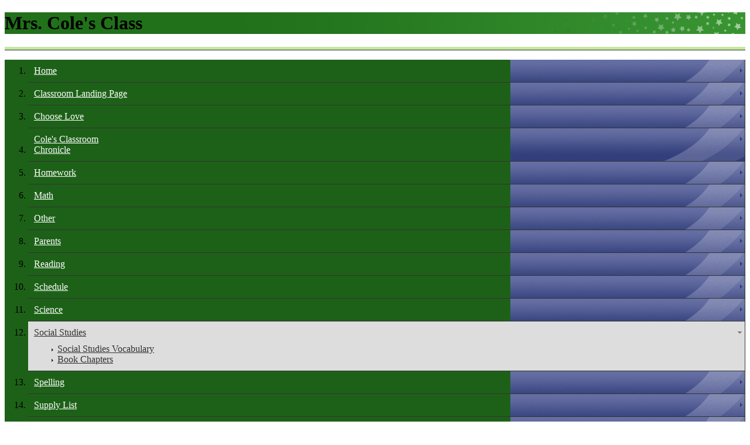

--- FILE ---
content_type: text/css
request_url: https://static.taskstream.com/OAStyles/NET-Themes/Global/global.css
body_size: 1297
content:
/* global styles that apply to all themes */


A	{
	color:#333333;
}
A:hover	{
	color:#666666;
}
.TS_contentTypes	{
	font-size:small;
	max-height:100% !important;
	height:100% !important;
}
.TS_galleria {
    height: auto;
    width: 98%;
    margin: 2% 1%;
}
.TS_directions, .TS_form, .TS_textImage, .TS_slideshow, .TS_standards, .TS_mainText, .TS_attachments, .TS_embedMedia {
	margin-bottom:20px;
}
.TS_textBlock ul {
	overflow: hidden;
	margin:13px 0;
	padding: 0 0 0 30px;
}
.TS_workList LI	{
	margin-bottom:10px;
}
.TS_itemDescription	{
	font-size:.8em;
	margin-top:2px;
	margin-left:20px;
}
.TS_videoPlayer	{
	margin-top:20px;
}
.TS_centeredImage {
	display: block;
	margin: 0 auto;
}
.TS_leftImage {
	margin: 0 13px 0 0;
}
.TS_rightImage {
	margin: 0 0 5px 13px;
}
.TS_embedMediaItem {
	margin: 0 0 30px;
}
.TS_embedMediaItem h3 {
	margin: 0 0 5px;
}
.TS_embedMediaItem img {
	border: none;
}
.TS_icon	{
	position:relative;
	top:3px;
	margin-right:4px;
}
/* reset styles for user content */
.TS_userGeneratedContent	{
	font-size:small;
	color:#000000;
}


/* footer content */
#TS_footerContainer	{
    padding-top:8px;
    height:56px;
}
.TS_socialLinks	{
	float:left;
}
.TS_createdWithLogo	{
	float:right;
}

.clear {
    clear: both;
}

/* Copy button */
.copy-button {
	float: right;
	padding: 0 5px 2px;
}


--- FILE ---
content_type: text/css
request_url: https://static.taskstream.com/OAStyles/NET-Themes/starsgreenblueskin/Vertical.css
body_size: 1710
content:
/* Vertical CSS for folio theme: starsgreenblueskin */

#TS_titleContainer {
    background:#21711A url(vtitlebg.gif) repeat-y bottom right;
    border:none;
}
.TS_bodyTopBorder {
	background-color:#C4E6A2;
    border:none;
    border-bottom:1px #333333 solid;
	height:5px;
}
#TS_bodyContainer {
    border-bottom:5px #1D6118 solid;
}
.TS_bodyArea {
    border:none;
}
.TS_navAreaContainer {
    background-color:#1D6118;
    border-right:1px #333333 solid;
}
.TS_navArea {
    background-color:transparent;
}
.TS_navText>li {
    border-bottom:1px #333333 solid;
	padding:0px 0px 0px 10px;
}
.TS_subNavText>li	{
	list-style-type:none;
	list-style-image:url(vnav2bullet.gif);
}
.TS_subNavTextDivider {
    padding-bottom:10px;
}
.TS_navSelected {
    background:#DDDDDD url(vnav1selected.gif) no-repeat top right;
}
.TS_headerText {
    color:#040F61;
}
A.TS_navSelectedLink {
	display:inline-block;
	width:168px;
	padding-top:10px;
	padding-bottom:10px;
}
A.TS_navSelectedLink:hover {
    color:#666666;
}
A.TS_navNonSelectedLink {
	display:inline-block;
	width:168px;
	padding-top:10px;
	padding-right:22px;
	padding-bottom:10px;
}
.TS_attachments	{
	border:1px #A5A5A6 solid;
	border-left:5px #A5A5A6 solid;
}
.TS_standards {
	border-top: 3px #626BA2 solid;
	border-bottom: 3px #626BA2 solid;
}
.TS_navText>li.TS_navNonSelected {
    background:transparent url(vnav1bg.gif) no-repeat top right;
    padding-left:0px;
}
.TS_navText>li.TS_navNonSelected>A.TS_navNonSelectedLink {
    padding-left:10px;
    color:#FFFFFF;
}
.TS_navText>li.TS_navNonSelected>A.TS_navNonSelectedLink:hover {
	background:transparent url(vnav1hover.gif) no-repeat top right;
	color:#09167B;
}
.TS_navSelected>A.TS_navNonSelectedLink:hover {
    color:#666666;
}
